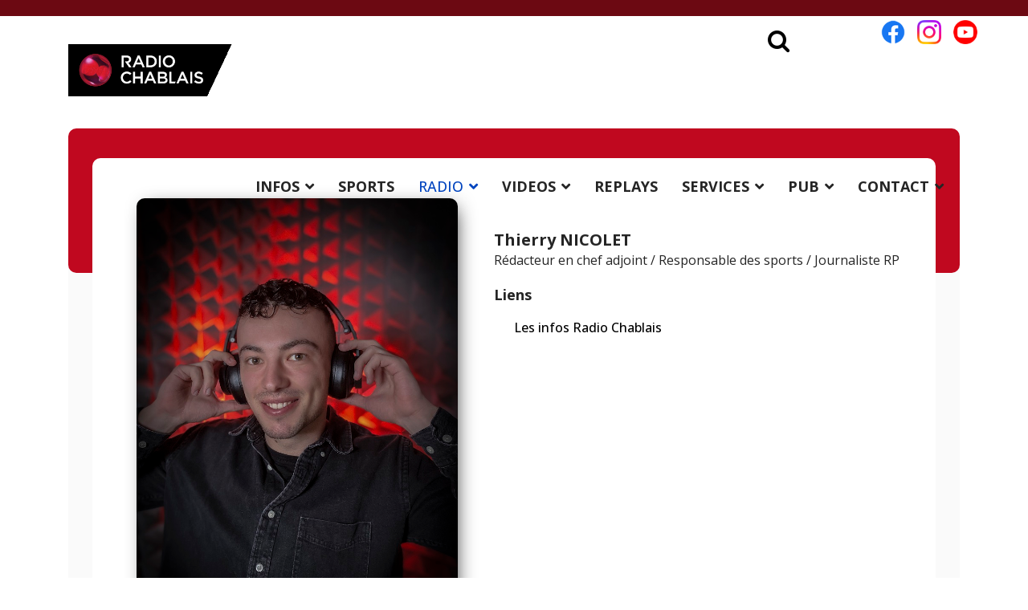

--- FILE ---
content_type: text/html; charset=utf-8
request_url: https://radio-chablais.ch/radio/notre-equipe/thierry-nicolet
body_size: 13230
content:

<!doctype html>
<html lang="fr-fr" dir="ltr">
	<head>
<!-- Google tag (gtag.js) -->
		<script async src="https://www.googletagmanager.com/gtag/js?id=G-J8LR5YLTC4"></script>
		<script>
		  window.dataLayer = window.dataLayer || [];
		  function gtag(){dataLayer.push(arguments);}
		  gtag('js', new Date());

		  gtag('config', 'G-J8LR5YLTC4');
		</script>

		<meta name="viewport" content="width=device-width, initial-scale=1, shrink-to-fit=no">
		<meta charset="utf-8">
	<meta name="description" content="L'équipe complète de Radio Chablais avec les animateurs, les journalistes, les techniciens, la vidéo et l'administration">
	<meta name="generator" content="Helix Ultimate - The Most Popular Joomla! Template Framework.">
	<title>Radio Chablais - Thierry NICOLET</title>
	<link href="/images/site/radiochablais1.png" rel="icon" type="image/vnd.microsoft.icon">
	<link href="https://radio-chablais.ch/radio/rechercher?format=opensearch" rel="search" title="OpenSearch Radio Chablais" type="application/opensearchdescription+xml">
<link href="/media/vendor/awesomplete/css/awesomplete.css?1.1.5" rel="stylesheet" />
	<link href="/media/vendor/joomla-custom-elements/css/joomla-alert.min.css?0.2.0" rel="stylesheet" />
	<link href="https://radiochablais.ch/plugins/content/addtoany/addtoany.css" rel="stylesheet" />
	<link href="/plugins/system/cookiesck/assets/front.css?ver=3.7.1" rel="stylesheet" />
	<link href="//fonts.googleapis.com/css?family=Open Sans:100,100i,200,200i,300,300i,400,400i,500,500i,600,600i,700,700i,800,800i,900,900i&amp;subset=cyrillic&amp;display=swap" rel="stylesheet" media="none" onload="media=&quot;all&quot;" />
	<link href="/templates/shaper_helixultimate/css/bootstrap.min.css" rel="stylesheet" />
	<link href="/plugins/system/helixultimate/assets/css/system-j4.min.css" rel="stylesheet" />
	<link href="/media/system/css/joomla-fontawesome.min.css?df1184fd6f8cb7d4990608a53976213a" rel="stylesheet" />
	<link href="/templates/shaper_helixultimate/css/template.css" rel="stylesheet" />
	<link href="/templates/shaper_helixultimate/css/presets/default.css" rel="stylesheet" />
	<link href="/templates/shaper_helixultimate/css/custom.css" rel="stylesheet" />
	<link href="/modules/mod_hot_joomla_carousel/tmpl/style.css" rel="stylesheet" />
	<link href="/modules/mod_jt_search/src/css/style.css" rel="stylesheet" />
	<link href="/modules/mod_jt_search/src/css/awesomplete.css" rel="stylesheet" />
	<style>
			#cookiesck {
				position:fixed;
				left:0;
				right: 0;
				bottom: 0;
				z-index: 1000000;
				min-height: 30px;
				color: #eeeeee;
				background: rgba(0,0,0,0.8);
				text-align: center;
				font-size: 14px;
				line-height: 14px;
			}
			#cookiesck_text {
				padding: 10px 0;
				display: inline-block;
			}
			#cookiesck_buttons {
				float: right;
			}
			.cookiesck_button,
			#cookiesck_accept,
			#cookiesck_decline,
			#cookiesck_settings,
			#cookiesck_readmore {
				float:left;
				padding:10px;
				margin: 5px;
				border-radius: 3px;
				text-decoration: none;
				cursor: pointer;
				transition: all 0.2s ease;
			}
			#cookiesck_readmore {
				float:right;
			}
			#cookiesck_accept {
				background: #1176a6;
				border: 2px solid #1176a6;
				color: #f5f5f5;
			}
			#cookiesck_accept:hover {
				background: transparent;
				border: 2px solid darkturquoise;
				color: darkturquoise;
			}
			#cookiesck_decline {
				background: #000;
				border: 2px solid #000;
				color: #f5f5f5;
			}
			#cookiesck_decline:hover {
				background: transparent;
				border: 2px solid #fff;
				color: #fff;
			}
			#cookiesck_settings {
				background: #fff;
				border: 2px solid #fff;
				color: #000;
			}
			#cookiesck_settings:hover {
				background: transparent;
				border: 2px solid #fff;
				color: #fff;
			}
			#cookiesck_options {
				display: none;
				width: 30px;
				height: 30px;
				border-radius: 15px;
				box-sizing: border-box;
				position: fixed;
				bottom: 0;
				left: 0;
				margin: 10px;
				border: 1px solid #ccc;
				cursor: pointer;
				background: rgba(255,255,255,1) url(/plugins/system/cookiesck/assets/cookies-icon.svg) center center no-repeat;
				background-size: 80% auto;
				z-index: 1000000;
			}
			#cookiesck_options > .inner {
				display: none;
				width: max-content;
				margin-top: -40px;
				background: rgba(0,0,0,0.7);
				position: absolute;
				font-size: 14px;
				color: #fff;
				padding: 4px 7px;
				border-radius: 3px;
			}
			#cookiesck_options:hover > .inner {
				display: block;
			}
			#cookiesck > div {
				display: flex;
				justify-content: space-around;
				align-items: center;
				flex-direction: column;
			}
			
			
			.cookiesck-iframe-wrap-text {
				position: absolute;
				width: 100%;
				padding: 10px;
				color: #fff;
				top: 50%;
				transform: translate(0,-60%);
				text-align: center;
			}
			.cookiesck-iframe-wrap:hover .cookiesck-iframe-wrap-text {
				color: #333;
			}
			.cookiesck-iframe-wrap-allowed .cookiesck-iframe-wrap-text {
				display: none;
			}

		</style>
	<style>body{font-family: 'Open Sans', sans-serif;font-size: 18px;text-decoration: none;}
</style>
	<style>.logo-image {height:65px;}.logo-image-phone {height:65px;}</style>
	<style>@media(max-width: 992px) {.logo-image {height: 36px;}.logo-image-phone {height: 36px;}}</style>
	<style>@media(max-width: 576px) {.logo-image {height: 36px;}.logo-image-phone {height: 36px;}}</style>
	<style>

    .hot_joomla_carousel_slides .gallery-cell img {
        max-width: 99999px;
        width: calc(100% - 2 * 0);
        margin: 0;
        padding: 0 0;
        background: #e00b0b;
        border:0px solid #fafafa;
        box-sizing: border-box;
    }

    .hot_joomla_carousel_slides .flickity-prev-next-button.previous {
        left: -50px;
    }

    .hot_joomla_carousel_slides .flickity-prev-next-button.next {
        right: -50px;
    }

    .hot_joomla_carousel_slides .flickity-page-dots {
        bottom: 40px;
    }

    @media (max-width:767px) {
        .hot_joomla_carousel_slides .gallery-cell {
            width: 100% !important;
        }
    }

</style>
	<style>

        .hot_joomla_carousel_slides .gallery-cell img {
            width: 100%;
        }

    </style>
	<style>

    .hot_joomla_carousel_slides .gallery-cell {
        width: 240px;
    }

    </style>
<script src="/media/vendor/jquery/js/jquery.min.js?3.7.1"></script>
	<script src="/media/legacy/js/jquery-noconflict.min.js?647005fc12b79b3ca2bb30c059899d5994e3e34d"></script>
	<script type="application/json" class="joomla-script-options new">{"data":{"breakpoints":{"tablet":991,"mobile":480},"header":{"stickyOffset":"120"}},"joomla.jtext":{"MOD_FINDER_SEARCH_VALUE":"Recherche &hellip;","JLIB_JS_AJAX_ERROR_OTHER":"Une erreur est survenue lors de la r\u00e9cup\u00e9ration des donn\u00e9es JSON : code de statut HTTP %s .","JLIB_JS_AJAX_ERROR_PARSE":"Une erreur d'analyse s'est produite lors du traitement des donn\u00e9es JSON suivantes : <br><code style=\"color:inherit;white-space:pre-wrap;padding:0;margin:0;border:0;background:inherit;\">%s<\/code>","MOD_JT_SEARCH_SEARCH_VALUE":"Search &hellip;","ERROR":"Erreur","MESSAGE":"Message","NOTICE":"Annonce","WARNING":"Avertissement","JCLOSE":"Fermer","JOK":"OK","JOPEN":"Ouvrir"},"finder-search":{"url":"\/component\/finder\/?task=suggestions.suggest&format=json&tmpl=component&Itemid=101"},"system.paths":{"root":"","rootFull":"https:\/\/radiochablais.ch\/","base":"","baseFull":"https:\/\/radiochablais.ch\/"},"csrf.token":"7a158f87e1aecd919adedcaf76f38650"}</script>
	<script src="/media/system/js/core.min.js?37ffe4186289eba9c5df81bea44080aff77b9684"></script>
	<script src="/media/vendor/bootstrap/js/bootstrap-es5.min.js?5.3.2" nomodule defer></script>
	<script src="/media/system/js/showon-es5.min.js?0e293ba9dec283752e25f4e1d5eb0a6f8c07d3be" defer nomodule></script>
	<script src="/media/com_finder/js/finder-es5.min.js?e6d3d1f535e33b5641e406eb08d15093e7038cc2" nomodule defer></script>
	<script src="/media/system/js/messages-es5.min.js?c29829fd2432533d05b15b771f86c6637708bd9d" nomodule defer></script>
	<script src="/media/vendor/bootstrap/js/alert.min.js?5.3.2" type="module"></script>
	<script src="/media/vendor/bootstrap/js/button.min.js?5.3.2" type="module"></script>
	<script src="/media/vendor/bootstrap/js/carousel.min.js?5.3.2" type="module"></script>
	<script src="/media/vendor/bootstrap/js/collapse.min.js?5.3.2" type="module"></script>
	<script src="/media/vendor/bootstrap/js/dropdown.min.js?5.3.2" type="module"></script>
	<script src="/media/vendor/bootstrap/js/modal.min.js?5.3.2" type="module"></script>
	<script src="/media/vendor/bootstrap/js/offcanvas.min.js?5.3.2" type="module"></script>
	<script src="/media/vendor/bootstrap/js/popover.min.js?5.3.2" type="module"></script>
	<script src="/media/vendor/bootstrap/js/scrollspy.min.js?5.3.2" type="module"></script>
	<script src="/media/vendor/bootstrap/js/tab.min.js?5.3.2" type="module"></script>
	<script src="/media/vendor/bootstrap/js/toast.min.js?5.3.2" type="module"></script>
	<script src="/media/system/js/showon.min.js?f79c256660e2c0ca2179cf7f3168ea8143e1af82" type="module"></script>
	<script src="/media/vendor/awesomplete/js/awesomplete.min.js?1.1.5" defer></script>
	<script src="/media/com_finder/js/finder.min.js?a2c3894d062787a266d59d457ffba5481b639f64" type="module"></script>
	<script src="/media/system/js/messages.min.js?7f7aa28ac8e8d42145850e8b45b3bc82ff9a6411" type="module"></script>
	<script src="https://static.addtoany.com/menu/page.js" defer></script>
	<script src="https://radiochablais.ch/modules/mod_hot_joomla_carousel/js/flickity.pkgd.min.js"></script>
	<script src="/cache/com_templates/templates/shaper_helixultimate/3e87d428ff08d51c2c5a647a68f58b17.js"></script>
	<script src="/templates/shaper_helixultimate/js/lazysizes.min.js"></script>
	<script>
var COOKIESCK = {
	ALLOWED : ["cookiesck","cookiesckiframes","cookiesckuniquekey","jform_captchacookie","1e8101d2f6ce4c5c389a63237c266a27"]
	, VALUE : 'no'
	, UNIQUE_KEY : '5bb76804b6e8b0c90377a91dce0853d5'
	, LOG : '1'
	, LIST : '{|QQ|Fonctionnel|QQ|:{|QQ|name|QQ|:|QQ|Fonctionnel|QQ|,|QQ|desc|QQ|:|QQ||QQ|,|QQ|platforms|QQ|:{|QQ|PHP.net|QQ|:{|QQ|name|QQ|:|QQ|PHP.net|QQ|,|QQ|desc|QQ|:|QQ||QQ|,|QQ|legal|QQ|:0,|QQ|cookies|QQ|:{|QQ|87742550-35d9-4f2d-980c-d421f3f5bc97|QQ|:{|QQ|id|QQ|:|QQ|87742550-35d9-4f2d-980c-d421f3f5bc97|QQ|,|QQ|key|QQ|:|QQ|PHPSESSID|QQ|,|QQ|desc|QQ|:|QQ|Cookie generated by applications based on the PHP language. This is a general purpose identifier used to maintain user session variables. It is normally a random generated number, how it is used can be specific to the site, but a good example is maintaining a logged-in status for a user between pages.|QQ|}}}}},|QQ|Analytics|QQ|:{|QQ|name|QQ|:|QQ|Analytics|QQ|,|QQ|desc|QQ|:|QQ||QQ|,|QQ|platforms|QQ|:{|QQ|Google Analytics|QQ|:{|QQ|name|QQ|:|QQ|Google Analytics|QQ|,|QQ|desc|QQ|:|QQ||QQ|,|QQ|legal|QQ|:0,|QQ|cookies|QQ|:{|QQ|256c18e8-d881-11e9-8a34-2a2ae2dbcce4|QQ|:{|QQ|id|QQ|:|QQ|256c18e8-d881-11e9-8a34-2a2ae2dbcce4|QQ|,|QQ|key|QQ|:|QQ|_ga|QQ|,|QQ|desc|QQ|:|QQ|ID used to identify users|QQ|},|QQ|d7496a0e-7f4b-4e20-b288-9d5e4852fa79|QQ|:{|QQ|id|QQ|:|QQ|d7496a0e-7f4b-4e20-b288-9d5e4852fa79|QQ|,|QQ|key|QQ|:|QQ|_ga_|QQ|,|QQ|desc|QQ|:|QQ|ID used to identify users|QQ|}}}}}}'
	, LIFETIME : '1'
	, DEBUG : '0'
	, TEXT : {
		INFO : 'En visitant ce site, vous acceptez l\'utilisation de cookies afin de vous proposer les meilleurs services possibles. La politique de confidentialité est disponible <a target=\"_self\" href=\"https://www.radiochablais.ch/services/politique-confidentialite\">ici</a>.'
		, ACCEPT_ALL : 'Tout accepter'
		, ACCEPT_ALL : 'Tout accepter'
		, DECLINE_ALL : 'Tout décliner'
		, SETTINGS : 'Personnaliser'
		, OPTIONS : 'Options des cookies'
		, CONFIRM_IFRAMES : 'Veuillez confirmer que vous voulez charger les iframes'
	}
};

if( document.readyState !== "loading" ) {
new Cookiesck({lifetime: "1", layout: "layout1", reload: "0"}); 
} else {
	document.addEventListener("DOMContentLoaded", function () {
		new Cookiesck({lifetime: "1", layout: "layout1", reload: "0"}); 
	});
}</script>
	<script>template="shaper_helixultimate";</script>
<!-- Matomo -->
<script>
  var _paq = window._paq = window._paq || [];
  /* tracker methods like "setCustomDimension" should be called before "trackPageView" */
  _paq.push(['trackPageView']);
  _paq.push(['enableLinkTracking']);
  (function() {
    var u="//matomo.radiochablais.ch/";
    _paq.push(['setTrackerUrl', u+'matomo.php']);
    _paq.push(['setSiteId', '1']);
    var d=document, g=d.createElement('script'), s=d.getElementsByTagName('script')[0];
    g.async=true; g.src=u+'matomo.js'; s.parentNode.insertBefore(g,s);
  })();
</script>
<!-- End Matomo Code -->
		
		<link rel="stylesheet" href="https://cdnjs.cloudflare.com/ajax/libs/font-awesome/4.7.0/css/font-awesome.min.css">
		
		<!-- lite-youtube-embed -->
		<!-- Include the CSS & JS.. (This could be direct from the package or bundled) -->
		<link rel="stylesheet" href="/lite-yt-embed/lite-yt-embed.css" />
		<script src="/lite-yt-embed/lite-yt-embed.js"></script>
		
		<!-- jPlayer -->
		<!--<script type="text/javascript" src="/player/js/jquery.jplayer.min.js"></script>
		<link type="text/css" href="/player-new/skin/radiochablais/css/jplayer.radiochablais.css" rel="stylesheet" />
		<link rel="stylesheet" href="/player/player_style2024.css">-->
		
		<!-- Datepicker -->
		<script type="text/javascript" src="/js/ui/1.12.1/jquery-ui.js"></script>
		<link rel="stylesheet" href="/js/ui/1.12.1/jquery-ui.css">
		
		<script>
		var jquery1_12 = jQuery.noConflict();
		jquery1_12(function(){
			jquery1_12("#datepickeragenda").datepicker({
				closeText: 'Fermer',
				prevText: 'Précédent',
				nextText: 'Suivant',
				currentText: 'Aujourd\'hui',
				monthNames: ['Janvier', 'Février', 'Mars', 'Avril', 'Mai', 'Juin', 'Juillet', 'Août', 'Septembre', 'Octobre', 'Novembre', 'Décembre'],
				monthNamesShort: ['Janv.', 'Févr.', 'Mars', 'Avril', 'Mai', 'Juin', 'Juil.', 'Août', 'Sept.', 'Oct.', 'Nov.', 'Déc.'],
				dayNames: ['Dimanche', 'Lundi', 'Mardi', 'Mercredi', 'Jeudi', 'Vendredi', 'Samedi'],
				dayNamesShort: ['Dim.', 'Lun.', 'Mar.', 'Mer.', 'Jeu.', 'Ven.', 'Sam.'],
				dayNamesMin: ['D', 'L', 'M', 'M', 'J', 'V', 'S'],
				weekHeader: 'Sem.',
				dateFormat: 'yy-mm-dd',
				changeMonth: true,
				changeYear: true,
				//minDate: "-3y",
				//maxDate: "0",
				firstDay: 1,
				onSelect : function(){
					jquery1_12('#searchformAgenda').submit();   
				}
			});
		});
		 </script>
		
		<script type="text/javascript">
		
		var radio = 1;
		
		jQuery(document).ready( function(){
			findLastSong(radio);
		});
		
		var $ = jQuery.noConflict();
		
		function findLastSong(radioChoice){
			jQuery('#songOnAir').load('/player/getsongonair.php?id_radio='+radioChoice);
			jQuery('#animateurImageOnAir').load('/player/getanimateuronair.php?id_radio='+radioChoice);
			jQuery('#emissionNowOnAir').load('/player/getemissiononair.php?id_radio='+radioChoice);
			jQuery('#lastSongsOnAir').load('/player/getlastsongs.php?id_radio='+radioChoice);
			jQuery('#logo-webradio').load('/player/getlogo.php?id_radio='+radioChoice);
			radio = radioChoice;
		}
				
		setInterval("findLastSong(radio)", 30000);
		</script>
<link rel="canonical" href="https://radiochablais.ch/radio/notre-equipe/thierry-nicolet" />
</head>

	<body class="site helix-ultimate hu com_contact com-contact view-contact layout-default task-none itemid-161 fr-fr ltr layout-fluid offcanvas-init offcanvs-position-right equiperc">

		
		
		<div class="body-wrapper">
			<div class="body-innerwrapper">
				
<header id="sp-header">
	<div class="container">
		<div class="container-inner">
			<div class="row">
				<!-- Logo -->
				<div id="sp-logo" class="col-auto">
					<div class="sp-column">
						<div class="logo"><a href="/">
				<img class="logo-image  lazyload"
					data-srcset='https://radiochablais.ch/images/site/logo_anime.gif 1x'
					data-src='https://radiochablais.ch/images/site/logo_anime.gif'
					height='65px'
					alt='Radio Chablais'
				 data-size="auto" />
				</a></div>						
					</div>
				</div>

				<!-- Menu -->
				<div id="sp-menu" class="col-auto flex-auto">
					<div class="sp-column  d-flex justify-content-end align-items-center">
						<nav class="sp-megamenu-wrapper d-flex" role="navigation"><a id="offcanvas-toggler" aria-label="Menu" class="offcanvas-toggler-right d-flex d-lg-none" href="#"><div class="burger-icon" aria-hidden="true"><span></span><span></span><span></span></div></a><ul class="sp-megamenu-parent menu-animation-fade-down d-none d-lg-block"><li class="sp-menu-item"></li><li class="sp-menu-item sp-has-child"><a   href="/infos"  >INFOS</a><div class="sp-dropdown sp-dropdown-main sp-menu-right" style="width: 240px;"><div class="sp-dropdown-inner"><ul class="sp-dropdown-items"><li class="sp-menu-item"><a   href="/infos/chablais"  >Chablais</a></li><li class="sp-menu-item"><a   href="/infos/riviera"  >Riviera</a></li><li class="sp-menu-item"><a   href="/infos/pays-d-enhaut"  >Pays-d'EnHaut</a></li><li class="sp-menu-item"><a   href="/infos/elections-communales-vs-24"  >Elections communales VS 24</a></li><li class="sp-menu-item"><a   href="/infos/elections-cantonales-vs-25"  >Elections cantonales VS 25</a></li><li class="sp-menu-item sp-has-child"><a   href="/infos/elections-communales-vd-26"  >Elections communales VD 26</a><div class="sp-dropdown sp-dropdown-sub sp-menu-right" style="width: 240px;"><div class="sp-dropdown-inner"><ul class="sp-dropdown-items"><li class="sp-menu-item"><a   href="/infos/elections-communales-vd-26/district-daigle"  >District d'Aigle</a></li><li class="sp-menu-item"><a   href="/infos/elections-communales-vd-26/district-de-riviera-pays-denhaut"  >District de la Riviera - Pays-d'Enhaut</a></li></ul></div></div></li></ul></div></div></li><li class="sp-menu-item"><a   href="/sports"  >SPORTS</a></li><li class="sp-menu-item sp-has-child active"><a   href="#"  >RADIO</a><div class="sp-dropdown sp-dropdown-main sp-menu-right" style="width: 240px;"><div class="sp-dropdown-inner"><ul class="sp-dropdown-items"><li class="sp-menu-item"><a   href="/radio/emissions"  >Emissions</a></li><li class="sp-menu-item"><a   href="/radio/titres-diffuses"  >Titres diffusés</a></li><li class="sp-menu-item"></li><li class="sp-menu-item"></li><li class="sp-menu-item"><a   href="/radio/operations-chablais"  >Opérations Chablais</a></li><li class="sp-menu-item"></li><li class="sp-menu-item"></li><li class="sp-menu-item current-item active"><a aria-current="page"  href="/radio/notre-equipe"  >Notre équipe</a></li><li class="sp-menu-item"><a   href="/radio/ecouter-chablais"  >Ecouter Chablais</a></li><li class="sp-menu-item"><a  rel="noopener noreferrer" href="https://radiochablais.ch/player/" target="_blank"  >Ecouter les webradios</a></li><li class="sp-menu-item"></li><li class="sp-menu-item"></li><li class="sp-menu-item"><a   href="/radio/40-ans-radio-chablais"  >40 ans Radio Chablais</a></li></ul></div></div></li><li class="sp-menu-item sp-has-child"><a   href="/videos"  >VIDEOS</a><div class="sp-dropdown sp-dropdown-main sp-menu-right" style="width: 240px;"><div class="sp-dropdown-inner"><ul class="sp-dropdown-items"><li class="sp-menu-item"><a   href="/videos/infos"  >Infos</a></li><li class="sp-menu-item"><a   href="/videos/montre-voir"  >Montre voir</a></li><li class="sp-menu-item"></li><li class="sp-menu-item"><a   href="/videos/nombril-du-monde"  >Nombril du monde</a></li><li class="sp-menu-item"><a   href="/videos/foire-du-valais"  >Foire du Valais</a></li><li class="sp-menu-item"><a   href="/videos/les-directs-en-replay"  >Les directs en replay</a></li><li class="sp-menu-item"><a   href="/videos/suivez-le-guide"  >Suivez le guide</a></li><li class="sp-menu-item"><a   href="/videos/people"  >People</a></li><li class="sp-menu-item"><a   href="/videos/les-111-lieux-des-alpes-vaudoises"  >Les 111 lieux des Alpes vaudoises</a></li><li class="sp-menu-item"><a   href="/videos/montreux-jazz"  >Montreux Jazz</a></li><li class="sp-menu-item"><a   href="/videos/paleo-festival"  >Paléo Festival</a></li><li class="sp-menu-item"></li><li class="sp-menu-item"></li></ul></div></div></li><li class="sp-menu-item"><a   href="/podcasts"  >REPLAYS</a></li><li class="sp-menu-item sp-has-child"><a   href="#"  >SERVICES</a><div class="sp-dropdown sp-dropdown-main sp-menu-right" style="width: 240px;"><div class="sp-dropdown-inner"><ul class="sp-dropdown-items"><li class="sp-menu-item"><a   href="/services/meteo"  >Météo</a></li><li class="sp-menu-item"></li><li class="sp-menu-item"><a   href="/services/horoscope"  >Horoscope</a></li><li class="sp-menu-item"><a   href="/services/agenda"  >Agenda</a></li><li class="sp-menu-item"></li><li class="sp-menu-item"><a   href="/services/petites-annonces"  >Petites annonces</a></li><li class="sp-menu-item"><a   href="/services/concours"  >Concours</a></li><li class="sp-menu-item"><a   href="/services/conditions-generales"  >Conditions générales</a></li><li class="sp-menu-item"><a   href="/services/politique-confidentialite"  >Politique confidentialité</a></li></ul></div></div></li><li class="sp-menu-item sp-has-child"><a   href="#"  >PUB</a><div class="sp-dropdown sp-dropdown-main sp-menu-right" style="width: 240px;"><div class="sp-dropdown-inner"><ul class="sp-dropdown-items"><li class="sp-menu-item"><a   href="/publicite/notre-regie-publicitaire"  >Notre régie publicitaire</a></li><li class="sp-menu-item"><a   href="/publicite/nous-contacter" title="Contacter RCR Publicité"  >Nous contacter</a></li><li class="sp-menu-item"><a   href="/publicite/nos-offres"  >Nos offres</a></li><li class="sp-menu-item"><a  rel="noopener noreferrer" href="/images/rcr/certification-rcr.pdf" target="_blank"  >Certification</a></li><li class="sp-menu-item"><a  rel="noopener noreferrer" href="/images/rcr/conditions_generales_rcr.pdf" target="_blank"  >Conditions générales</a></li><li class="sp-menu-item"></li><li class="sp-menu-item"><a   href="/publicite/videos"  >Vidéos</a></li><li class="sp-menu-item"></li></ul></div></div></li><li class="sp-menu-item sp-has-child"><a   href="#"  >CONTACT</a><div class="sp-dropdown sp-dropdown-main sp-menu-right" style="width: 240px;"><div class="sp-dropdown-inner"><ul class="sp-dropdown-items"><li class="sp-menu-item"><a   href="/contact/nous-contacter" title="Contacter Radio Chablais"  >Nous contacter</a></li><li class="sp-menu-item"><a   href="/contact/certification-isas"  >Certification ISAS</a></li><li class="sp-menu-item"><a   href="/contact/mediation"  >Médiation</a></li><li class="sp-menu-item"><a   href="/contact/logos-et-visuels"  >Logos et visuels</a></li><li class="sp-menu-item"><a   href="/contact/emploi"  >Emploi</a></li></ul></div></div></li><li class="sp-menu-item"></li><li class="sp-menu-item"></li><li class="sp-menu-item"></li><li class="sp-menu-item"></li><li class="sp-menu-item"></li></ul></nav>						<div class="sp-module rs"><div class="sp-module-content">
<div id="mod-custom265" class="mod-custom custom">
    <p><a title="Facebook Radio Chablais" href="https://facebook.com/radiochablais" target="_blank" rel="noopener"><img data-src="https://radiochablais.ch/images/site/logo-fb.png" alt="Facebook Radio Chablais" width="45" height="45" loading="lazy" data-path="local-images:/site/logo-fb.png"  class="lazyload" /></a><a title="Instagram Radio Chablais" href="https://instagram.com/radiochablais_officiel" target="_blank" rel="noopener"><img data-src="https://radiochablais.ch/images/site/logo-ig.png" alt="Instagram Radio Chablais" width="45" height="45" loading="lazy" data-path="local-images:/site/logo-ig.png"  class="lazyload" /></a><a title="Youtube Radio Chablais" href="https://youtube.com/radiochablais" target="_blank" rel="noopener"><img data-src="https://radiochablais.ch/images/site/logo-yt.png" alt="Youtube Radio Chablais" width="45" height="45" loading="lazy" data-path="local-images:/site/logo-yt.png"  class="lazyload" /></a></p></div>
</div></div><div class="sp-module search"><div class="sp-module-content">
<div class="jt-search-wrap nostyle chablais">
<nav>
      <button class="btn search-btn">
        <i class="fa fa-search"></i>
      </button>
      <div class="jt-search container nostyle chablais" id="search-input-container">
	  <button class="btn close-btn">
          <i class="fa fa-times"></i>
        </button>
        <form class="mod-jtsearch js-finder-searchform form-search" action="/radio/rechercher" method="get" role="search">
    <label for="mod-finder-searchword266" class="visually-hidden finder">Valider</label><div class="mod-finder__search input-group"><input type="text" name="q" id="mod-finder-searchword266" class="js-finder-search-query form-control" value="" placeholder="Search &hellip;"><button class="btn btn-primary" type="submit"><span class="icon-search" aria-hidden="true"></span> </button></div>
            </form>
        
      </div>
    <div></div><div style="clear:both"></div></nav>
	<div></div><div style="clear:both"></div></div>
<script>
document.addEventListener("DOMContentLoaded", function () {
  function initializeNoStyleLayout() {
    let searchBtn = document.querySelector(".search-btn");
    let closeBtn = document.querySelector(".close-btn");
    let searchInputContainer = document.getElementById("search-input-container");

    searchBtn.addEventListener("click", () => {
      searchInputContainer.classList.add("show-nostyle");
    });

    closeBtn.addEventListener("click", () => {
      searchInputContainer.classList.remove("show-nostyle");
      searchInputContainer.querySelector("input").value = "";
    });
  }

  // Call the function for the nostyle layout
  initializeNoStyleLayout();
    });
</script>
</div></div>

						<!-- Related Modules -->
						<div class="d-none d-lg-flex header-modules align-items-center">
								
													</div>
						
						<!-- if offcanvas position right -->
													<a id="offcanvas-toggler"  aria-label="Menu" title="Menu"  class="mega offcanvas-toggler-secondary offcanvas-toggler-right d-flex align-items-center" href="#">
							<div class="burger-icon"><span></span><span></span><span></span></div>
							</a>
											</div>
				</div>
			</div>
		</div>
	</div>
</header>				
<section id="sp-section-1" >

				
	
<div class="row">
	<div id="sp-title" class="col-lg-12 "><div class="sp-column "></div></div></div>
				
	</section>

<section id="sp-main-body" >

										<div class="container">
					<div class="container-inner">
						
	
<div class="row">
	
<main id="sp-component" class="col-lg-12 ">
	<div class="sp-column ">
		<div id="system-message-container" aria-live="polite">
	</div>


		
		
<div class="com-contact contact" itemscope itemtype="https://schema.org/Person">
    	
	<div class="contact-image"><img data-src="https://radiochablais.ch/images/equipe/rc/2023/thierry-nicolet-4.jpg" alt="" class="contact-thumbnail img-thumbnail lazyload"></div>

            <div class="page-header">
            <h1>
                                <span class="contact-name" itemprop="name">Thierry NICOLET</span>
            </h1>
        </div>
    
    
    
    
    
    
    
    
            <div class="com-contact__container">
            
            
                            <dl class="com-contact__position contact-position dl-horizontal">
                    <!--<dt>:</dt>-->
                    <dd itemprop="jobTitle">
                        Rédacteur en chef adjoint / Responsable des sports / Journaliste RP                    </dd>
                </dl>
            
            <div class="com-contact__info">
                <div class="contact-address mb-4" itemprop="address" itemscope itemtype="https://schema.org/PostalAddress">
	
	
	
	
	
	</div>
                            </div>
        </div>

    
    
            <h2>Liens</h2>
<div class="com-contact__links contact-links">
    <ul class="list-unstyled">
                    <li>
									<h3><a href="https://radiochablais.ch/podcasts/podcasts-archives?nameEmission=info" itemprop="url" rel="noopener noreferrer">
						Les infos Radio Chablais					</a></h3>
				            </li>
            </ul>
</div>
    
    
    
    
        </div>


			</div>
</main>
</div>
											</div>
				</div>
						
	</section>

<section id="sp-leaderboard" >

						<div class="container">
				<div class="container-inner">
			
	
<div class="row">
	<div id="sp-position7" class="col-lg-12 "><div class="sp-column "><div class="sp-module "><div class="sp-module-content"><div class="mod-banners bannergroup">

    <div class="mod-banners__item banneritem">
                                                                                                                                                                                                                                                                            <a
                            href="/component/banners/click/430" target="_blank" rel="noopener noreferrer"
                            title="BCVS Bonus épargne - 05.01.26 &gt; 31.01.26">
                            <img
                                data-src="https://radiochablais.ch/images/banners/260105-banner-728-bcvs-bonus-epargne.png"
                                alt="BCVS Bonus épargne"
                                                                                             class="lazyload" />
                        </a>
                                                            </div>

</div>
</div></div></div></div></div>
							</div>
			</div>
			
	</section>

<section id="sp-pub-et-video" >

						<div class="container">
				<div class="container-inner">
			
	
<div class="row">
	<div id="sp-position3" class="col-lg-2 "><div class="sp-column "><div class="sp-module "><div class="sp-module-content"><div class="mod-banners bannergroup">

    <div class="mod-banners__item banneritem">
                                                                                                                                                                                                                                                                            <a
                            href="/component/banners/click/431" target="_blank" rel="noopener noreferrer"
                            title="BCVS Bonus épargne - 05.01.26 &gt; 31.01.26">
                            <img
                                data-src="https://radiochablais.ch/images/banners/260105-banner-160-bcvs-bonus-epargne.png"
                                alt="BCVS Bonus épargne"
                                                                                             class="lazyload" />
                        </a>
                                                            </div>

</div>
</div></div></div></div><div id="sp-position4" class="col-lg-10 "><div class="sp-column "><div class="sp-module "><div class="sp-module-content"><ul class="latestnews">

		
	<div class="article-featured-video">
		<!--<div class="embed-responsive embed-responsive-16by9">-->
			<!--<iframe width="100%" height="527px" class="embed-responsive-item" src="/?autoplay=1&loop=1&mute=1" frameborder="0" allow="autoplay; encrypted-media" allowfullscreen></iframe>-->
			<!--<iframe class="embed-responsive-item" src="/?autoplay=1&loop=1&playlist=&mute=1" frameborder="0" allow="autoplay; encrypted-media" allowfullscreen></iframe>-->
			<!--<iframe id="ytplayer" type="text/html" width="720" height="405" src="https://www.youtube.com/embed/M7lc1UVf-VE?autoplay=1&loop=1" frameborder="0" allowfullscreen>-->
		<!--</div>-->
		
		<lite-youtube videoid="uZQi4JQoNv8" params="autoplay=1&mute=0" style="background-image: url('https://radiochablais.ch/images/2026/01/23/biere1.jpg');"></lite-youtube>
		
		
	</div>

</ul>
</div></div></div></div></div>
							</div>
			</div>
			
	</section>

<section id="sp-equipe-et-mise-en-avant" >

						<div class="container">
				<div class="container-inner">
			
	
<div class="row">
	<div id="sp-position6" class="col-lg-12 "><div class="sp-column "><div class="sp-module equipe"><div class="sp-module-title">L'équipe</div><div class="sp-module-content">
<div class="hot_joomla_carousel_slides">

        <a type="_SELF" href="/radio/notre-equipe/antoni-da-campo"><div class="gallery-cell"><img data-src="https://radiochablais.ch/images/equipe_carousel/Antoni_Da-Campo.png" alt="Antoni"  class="lazyload" /><div class="gallery-cell-name">Antoni</div></div></a><a type="_SELF" href="/radio/notre-equipe/axel-emery"><div class="gallery-cell"><img data-src="https://radiochablais.ch/images/equipe_carousel/Axel_Emery.jpg" alt="Axel"  class="lazyload" /><div class="gallery-cell-name">Axel</div></div></a><a type="_SELF" href="/radio/notre-equipe/bastien-thiebaud"><div class="gallery-cell"><img data-src="https://radiochablais.ch/images/equipe_carousel/Bastien_Thiebaud.png" alt="Bastien"  class="lazyload" /><div class="gallery-cell-name">Bastien</div></div></a><a type="_SELF" href="/radio/notre-equipe/caroline-kenklies"><div class="gallery-cell"><img data-src="https://radiochablais.ch/images/equipe_carousel/Caroline_Kenklies.jpg" alt="Caroline"  class="lazyload" /><div class="gallery-cell-name">Caroline</div></div></a><a type="_SELF" href="/radio/notre-equipe/christophe-corboud"><div class="gallery-cell"><img data-src="https://radiochablais.ch/images/equipe_carousel/Christophe_Corboud.jpg" alt="Christophe"  class="lazyload" /><div class="gallery-cell-name">Christophe</div></div></a><a type="_SELF" href="/radio/notre-equipe/coline-dubosson"><div class="gallery-cell"><img data-src="https://radiochablais.ch/images/equipe_carousel/Coline_Dubosson.jpg" alt="Coline"  class="lazyload" /><div class="gallery-cell-name">Coline</div></div></a><a type="_SELF" href="/radio/notre-equipe/cyril-zoller"><div class="gallery-cell"><img data-src="https://radiochablais.ch/images/equipe_carousel/Cyril_Zoller.jpg" alt="Cyril"  class="lazyload" /><div class="gallery-cell-name">Cyril</div></div></a><a type="_SELF" href="/publicite/notre-regie-publicitaire/david-navarro"><div class="gallery-cell"><img data-src="https://radiochablais.ch/images/equipe_carousel/David_Navarro.jpg" alt="David"  class="lazyload" /><div class="gallery-cell-name">David</div></div></a><a type="_SELF" href="/radio/notre-equipe/fabienne-schmutz"><div class="gallery-cell"><img data-src="https://radiochablais.ch/images/equipe_carousel/Fabienne_Schmutz.jpg" alt="Fabienne"  class="lazyload" /><div class="gallery-cell-name">Fabienne</div></div></a><a type="_SELF" href="/radio/notre-equipe/florian-barbey"><div class="gallery-cell"><img data-src="https://radiochablais.ch/images/equipe_carousel/Florian_Barbey.jpg" alt="Florian"  class="lazyload" /><div class="gallery-cell-name">Florian</div></div></a><a type="_SELF" href="/radio/notre-equipe/florian-jeanneret"><div class="gallery-cell"><img data-src="https://radiochablais.ch/images/equipe_carousel/Florian_Jeanneret.jpg" alt="Florian"  class="lazyload" /><div class="gallery-cell-name">Florian</div></div></a><a type="_SELF" href="/radio/notre-equipe/guillaume-abbey"><div class="gallery-cell"><img data-src="https://radiochablais.ch/images/equipe_carousel/Guillaume_Abbey.jpg" alt="Guillaume"  class="lazyload" /><div class="gallery-cell-name">Guillaume</div></div></a><a type="_SELF" href="/radio/notre-equipe/isaura-dias"><div class="gallery-cell"><img data-src="https://radiochablais.ch/images/equipe_carousel/Isaura_Dias.jpg" alt="Isaura"  class="lazyload" /><div class="gallery-cell-name">Isaura</div></div></a><a type="_SELF" href="/radio/notre-equipe/jean-luc-doberer"><div class="gallery-cell"><img data-src="https://radiochablais.ch/images/equipe_carousel/Jean-Luc_Doberer.jpg" alt="Jean-Luc"  class="lazyload" /><div class="gallery-cell-name">Jean-Luc</div></div></a><a type="_SELF" href="/radio/notre-equipe/johan-susan"><div class="gallery-cell"><img data-src="https://radiochablais.ch/images/equipe_carousel/Johan_Susan.jpg" alt="Johan"  class="lazyload" /><div class="gallery-cell-name">Johan</div></div></a><a type="_SELF" href="/radio/notre-equipe/julie-gay"><div class="gallery-cell"><img data-src="https://radiochablais.ch/images/equipe_carousel/Julie_Gay.jpg" alt="Julie"  class="lazyload" /><div class="gallery-cell-name">Julie</div></div></a><a type="_SELF" href="/radio/notre-equipe/lisa-joris"><div class="gallery-cell"><img data-src="https://radiochablais.ch/images/equipe_carousel/Lisa_Joris.jpg" alt="Lisa"  class="lazyload" /><div class="gallery-cell-name">Lisa</div></div></a><a type="_SELF" href="/radio/notre-equipe/loic-vazquez"><div class="gallery-cell"><img data-src="https://radiochablais.ch/images/equipe_carousel/Loïc_Vazquez.jpg" alt="Loïc"  class="lazyload" /><div class="gallery-cell-name">Loïc</div></div></a><a type="_SELF" href="/radio/notre-equipe/ludovic-turin"><div class="gallery-cell"><img data-src="https://radiochablais.ch/images/equipe_carousel/Ludovic_Turin.jpg" alt="Ludovic"  class="lazyload" /><div class="gallery-cell-name">Ludovic</div></div></a><a type="_SELF" href="/radio/notre-equipe/lea-jornod "><div class="gallery-cell"><img data-src="https://radiochablais.ch/images/equipe_carousel/Léa_Jornod .jpg" alt="Léa"  class="lazyload" /><div class="gallery-cell-name">Léa</div></div></a><a type="_SELF" href="/radio/notre-equipe/marc-olivier-perotti"><div class="gallery-cell"><img data-src="https://radiochablais.ch/images/equipe_carousel/Marc-Olivier_Perotti.jpg" alt="Marc-Olivier"  class="lazyload" /><div class="gallery-cell-name">Marc-Olivier</div></div></a><a type="_SELF" href="/radio/notre-equipe/martine-vuistiner"><div class="gallery-cell"><img data-src="https://radiochablais.ch/images/equipe_carousel/Martine_Vuistiner.jpg" alt="Martine"  class="lazyload" /><div class="gallery-cell-name">Martine</div></div></a><a type="_SELF" href="/radio/notre-equipe/maryline-forgione"><div class="gallery-cell"><img data-src="https://radiochablais.ch/images/equipe_carousel/Maryline_Forgione.jpg" alt="Maryline"  class="lazyload" /><div class="gallery-cell-name">Maryline</div></div></a><a type="_SELF" href="/publicite/notre-regie-publicitaire/moira-bianchi"><div class="gallery-cell"><img data-src="https://radiochablais.ch/images/equipe_carousel/Moïra_Bianchi.jpg" alt="Moïra"  class="lazyload" /><div class="gallery-cell-name">Moïra</div></div></a><a type="_SELF" href="/radio/notre-equipe/melanie-rene"><div class="gallery-cell"><img data-src="https://radiochablais.ch/images/equipe_carousel/Mélanie_René.png" alt="Mélanie"  class="lazyload" /><div class="gallery-cell-name">Mélanie</div></div></a><a type="_SELF" href="/radio/notre-equipe/olivier-badoux"><div class="gallery-cell"><img data-src="https://radiochablais.ch/images/equipe_carousel/Olivier_Badoux.jpg" alt="Olivier"  class="lazyload" /><div class="gallery-cell-name">Olivier</div></div></a><a type="_SELF" href="/publicite/notre-regie-publicitaire/olivier-leclercq"><div class="gallery-cell"><img data-src="https://radiochablais.ch/images/equipe_carousel/Olivier_Leclercq.jpg" alt="Olivier"  class="lazyload" /><div class="gallery-cell-name">Olivier</div></div></a><a type="_SELF" href="/publicite/notre-regie-publicitaire/patricia-schneiter"><div class="gallery-cell"><img data-src="https://radiochablais.ch/images/equipe_carousel/Patricia_Schneiter.jpg" alt="Patricia"  class="lazyload" /><div class="gallery-cell-name">Patricia</div></div></a><a type="_SELF" href="/radio/notre-equipe/pedro-da-silva"><div class="gallery-cell"><img data-src="https://radiochablais.ch/images/equipe_carousel/Pedro_Da-Silva.jpg" alt="Pedro"  class="lazyload" /><div class="gallery-cell-name">Pedro</div></div></a><a type="_SELF" href="/radio/notre-equipe/philippe"><div class="gallery-cell"><img data-src="https://radiochablais.ch/images/equipe_carousel/Philippe.jpg" alt="Philippe"  class="lazyload" /><div class="gallery-cell-name">Philippe</div></div></a><a type="_SELF" href="/radio/notre-equipe/pierre-allet"><div class="gallery-cell"><img data-src="https://radiochablais.ch/images/equipe_carousel/Pierre_Allet.jpg" alt="Pierre"  class="lazyload" /><div class="gallery-cell-name">Pierre</div></div></a><a type="_SELF" href="/publicite/notre-regie-publicitaire/serge-mailloux"><div class="gallery-cell"><img data-src="https://radiochablais.ch/images/equipe_carousel/Serge_Mailloux.jpg" alt="Serge"  class="lazyload" /><div class="gallery-cell-name">Serge</div></div></a><a type="_SELF" href="/radio/notre-equipe/stephane-breguet"><div class="gallery-cell"><img data-src="https://radiochablais.ch/images/equipe_carousel/Stéphane_Bréguet.jpg" alt="Stéphane"  class="lazyload" /><div class="gallery-cell-name">Stéphane</div></div></a><a type="_SELF" href="/radio/notre-equipe/suzanne-curcu"><div class="gallery-cell"><img data-src="https://radiochablais.ch/images/equipe_carousel/Suzanne_Curcu.jpg" alt="Suzanne"  class="lazyload" /><div class="gallery-cell-name">Suzanne</div></div></a><a type="_SELF" href="/radio/notre-equipe/thierry-nicolet"><div class="gallery-cell"><img data-src="https://radiochablais.ch/images/equipe_carousel/Thierry_Nicolet.jpg" alt="Thierry"  class="lazyload" /><div class="gallery-cell-name">Thierry</div></div></a><a type="_SELF" href="/radio/notre-equipe/timothy-verdesca"><div class="gallery-cell"><img data-src="https://radiochablais.ch/images/equipe_carousel/Timothy_Verdesca.jpg" alt="Timothy"  class="lazyload" /><div class="gallery-cell-name">Timothy</div></div></a><a type="_SELF" href="/radio/notre-equipe/valerie-favre"><div class="gallery-cell"><img data-src="https://radiochablais.ch/images/equipe_carousel/Valérie_Favre.png" alt="Valérie"  class="lazyload" /><div class="gallery-cell-name">Valérie</div></div></a><a type="_SELF" href="/radio/notre-equipe/xavier-borgeaud"><div class="gallery-cell"><img data-src="https://radiochablais.ch/images/equipe_carousel/Xavier_Borgeaud.jpg" alt="Xavier"  class="lazyload" /><div class="gallery-cell-name">Xavier</div></div></a><a type="_SELF" href="/radio/notre-equipe/yves-metry"><div class="gallery-cell"><img data-src="https://radiochablais.ch/images/equipe_carousel/Yves_Métry.jpg" alt="Yves"  class="lazyload" /><div class="gallery-cell-name">Yves</div></div></a></div>

<script>
    jQuery(document).ready(function(){
        jQuery('.hot_joomla_carousel_slides').flickity({
            // options
            cellAlign: 'left',
            contain: true,
            freeScroll: false,
            wrapAround: true,
            prevNextButtons: true,
            pageDots: false,
            autoPlay: 8000,
            imagesLoaded: true,
            "percentPosition": false        });
    });
</script></div></div><div class="sp-module misenavant emissions"><div class="sp-module-content">
<div id="mod-custom261" class="mod-custom custom">
    <p><a href="/radio/emissions"><img data-src="https://radiochablais.ch/images/animation.png" alt="Les émissions" width="400" height="300" loading="lazy" data-path="local-images:/animation.png"  class="lazyload" /></a></p>
<p><a href="/radio/emissions">Les émissions</a></p></div>
</div></div><div class="sp-module misenavant replays"><div class="sp-module-content">
<div id="mod-custom262" class="mod-custom custom">
    <p><a href="/podcasts"><img data-src="https://radiochablais.ch/images/podcast-7858222_1280.png" alt="Les replays" width="500" height="500" loading="lazy" data-path="local-images:/podcast-7858222_1280.png"  class="lazyload" /></a></p>
<p><a href="/podcasts">Les replays</a></p></div>
</div></div><div class="sp-module misenavant concours"><div class="sp-module-content">
<div id="mod-custom263" class="mod-custom custom">
    <p><a href="/radio/operations-chablais"><img data-src="https://radiochablais.ch/images/winner-6868098_1280.png" alt="Les concours" width="700" height="500" loading="lazy" data-path="local-images:/winner-6868098_1280.png"  class="lazyload" /></a></p>
<p><a href="/radio/operations-chablais">Les concours</a></p></div>
</div></div></div></div></div>
							</div>
			</div>
			
	</section>

<section id="sp-bottom" >

						<div class="container">
				<div class="container-inner">
			
	
<div class="row">
	<div id="sp-bottom1" class="col-sm-col-sm-6 col-lg-4 "><div class="sp-column "><div class="sp-module rcsuiveznous"><div class="sp-module-content">
<div id="mod-custom251" class="mod-custom custom">
    <p><img data-src="https://radiochablais.ch/images/site/logo_RC.png" alt="Logo Radio Chablais" width="210" height="66" loading="lazy" data-path="local-images:/site/logo_RC.png"  class="lazyload" /><br /><br /><strong>Suivez-nous, on vous suit<br /></strong><br /><span style="font-size: 14px;">Rue des Fours 11A</span><br /><span style="font-size: 14px;">CP112</span><br /><span style="font-size: 14px;">1870 Monthey 1</span><br /><br /><span style="font-size: 14px;">Réception : +41 24 47 33 111</span><br /><span style="font-size: 14px;">Mail : info(at)radiochablais.ch</span><br /><br /><strong>Whats’App : +41 79 364 31 06</strong><br /><strong>Jeux : +41 24 47 33 123</strong></p></div>
</div></div></div></div><div id="sp-bottom2" class="col-sm-col-sm-6 col-lg-4 "><div class="sp-column "><div class="sp-module rcradio"><div class="sp-module-title">Radio</div><div class="sp-module-content">
<div id="mod-custom252" class="mod-custom custom">
    <p><a href="/radio/emissions">Emissions</a></p>
<p><a href="/radio/titres-diffuses">Titres diffusés</a></p>
<p><a href="/radio/operations-chablais">Opérations Chablais</a></p>
<p><a href="/radio/notre-equipe">L'équipe</a></p>
<p><a href="/radio/ecouter-chablais">Ecouter Chablais</a></p></div>
</div></div></div></div><div id="sp-bottom3" class="col-lg-4 "><div class="sp-column "><div class="sp-module rcapp"><div class="sp-module-content">
<div id="mod-custom253" class="mod-custom custom">
    <p>Installe gratuitement notre app<br />pour iPhone, iPad et Android<br /><a title="App Store Radio Chablais" href="https://apps.apple.com/ch/app/radio-chablais/id1057101462?l=fr" target="_blank" rel="noopener"><img data-src="https://radiochablais.ch/images/site/app-store.png" alt="Radio Chablais dans l'App Store" width="120" height="38" loading="lazy" data-path="local-images:/site/app-store.png"  class="lazyload" /></a><a title="Google Play Radio Chablais" href="https://play.google.com/store/apps/details?id=ch.simnetsa.radiochablais&amp;hl=fr_CH" target="_blank" rel="noopener"><img data-src="https://radiochablais.ch/images/site/play-store.png" alt="Radio Chablais dans Google Play" width="144" height="56" loading="lazy" data-path="local-images:/site/play-store.png"  class="lazyload" /></a></p></div>
</div></div><div class="sp-module rcreseauxsociaux"><div class="sp-module-content">
<div id="mod-custom254" class="mod-custom custom">
    <p>Suis-nous sur les réseaux</p>
<p><a title="Facebook Radio Chablais" href="https://facebook.com/radiochablais" target="_blank" rel="noopener"><img data-src="https://radiochablais.ch/images/site/logo-fb.png" alt="Facebook Radio Chablais" width="45" height="45" loading="lazy" data-path="local-images:/site/logo-fb.png"  class="lazyload" /></a><a title="Instagram Radio Chablais" href="https://instagram.com/radiochablais_officiel" target="_blank" rel="noopener"><img data-src="https://radiochablais.ch/images/site/logo-ig.png" alt="Instagram Radio Chablais" width="45" height="45" loading="lazy" data-path="local-images:/site/logo-ig.png"  class="lazyload" /></a><a title="Youtube Radio Chablais" href="https://youtube.com/radiochablais" target="_blank" rel="noopener"><img data-src="https://radiochablais.ch/images/site/logo-yt.png" alt="Youtube Radio Chablais" width="45" height="45" loading="lazy" data-path="local-images:/site/logo-yt.png"  class="lazyload" /></a></p></div>
</div></div></div></div></div>
							</div>
			</div>
			
	</section>

<footer id="sp-footer" >

						<div class="container">
				<div class="container-inner">
			
	
<div class="row">
	<div id="sp-footer1" class="col-lg-12 "><div class="sp-column "><div class="sp-module "><div class="sp-module-content">
<div id="mod-custom255" class="mod-custom custom">
    <p style="text-align: center;">Copyright Radio Chablais. Tous droits réservés. | <a href="/services/politique-confidentialite">Politique de confidentialité</a></p></div>
</div></div></div></div></div>
							</div>
			</div>
			
	</footer>
			</div>
		</div>

		<!-- Off Canvas Menu -->
		<div class="offcanvas-overlay"></div>
		<!-- Rendering the offcanvas style -->
		<!-- If canvas style selected then render the style -->
		<!-- otherwise (for old templates) attach the offcanvas module position -->
					<div class="offcanvas-menu">
	<div class="d-flex align-items-center p-3 pt-4">
		<div class="logo"><a href="/">
				<img class="logo-image  lazyload"
					data-srcset='https://radiochablais.ch/images/site/logo_anime.gif 1x'
					data-src='https://radiochablais.ch/images/site/logo_anime.gif'
					height='65px'
					alt='Radio Chablais'
				 data-size="auto" />
				</a></div>		<a href="#" class="close-offcanvas" aria-label="Close Off-canvas">
			<div class="burger-icon">
				<span></span>
				<span></span>
				<span></span>
			</div>
		</a>
	</div>
	
	<div class="offcanvas-inner">
		<div class="d-flex header-modules mb-3">
							<div class="sp-module "><div class="sp-module-content">
<form class="mod-finder js-finder-searchform form-search" action="/radio/rechercher" method="get" role="search">
    <label for="mod-finder-searchword0" class="visually-hidden finder">Valider</label><input type="text" name="q" id="mod-finder-searchword0" class="js-finder-search-query form-control" value="" placeholder="Recherche &hellip;">
            </form>
</div></div>			
					</div>
		
					<div class="sp-module "><div class="sp-module-content"><ul class="menu nav-pills">
<li class="item-102 menu-deeper menu-parent"><a href="/infos" >INFOS<span class="menu-toggler"></span></a><ul class="menu-child"><li class="item-826"><a href="/infos/chablais" >Chablais</a></li><li class="item-827"><a href="/infos/riviera" >Riviera</a></li><li class="item-828"><a href="/infos/pays-d-enhaut" >Pays-d'EnHaut</a></li><li class="item-1181"><a href="/infos/elections-communales-vs-24" >Elections communales VS 24</a></li><li class="item-1239"><a href="/infos/elections-cantonales-vs-25" >Elections cantonales VS 25</a></li><li class="item-1443 menu-deeper menu-parent"><a href="/infos/elections-communales-vd-26" >Elections communales VD 26<span class="menu-toggler"></span></a><ul class="menu-child"><li class="item-1444"><a href="/infos/elections-communales-vd-26/district-daigle" >District d'Aigle</a></li><li class="item-1445"><a href="/infos/elections-communales-vd-26/district-de-riviera-pays-denhaut" >District de la Riviera - Pays-d'Enhaut</a></li></ul></li></ul></li><li class="item-623"><a href="/sports" >SPORTS</a></li><li class="item-104 active menu-deeper menu-parent"><a href="#" >RADIO<span class="menu-toggler"></span></a><ul class="menu-child"><li class="item-143"><a href="/radio/emissions" >Emissions</a></li><li class="item-144"><a href="/radio/titres-diffuses" >Titres diffusés</a></li><li class="item-832"><a href="/radio/operations-chablais" >Opérations Chablais</a></li><li class="item-161 current active"><a href="/radio/notre-equipe" >Notre équipe</a></li><li class="item-980"><a href="/radio/ecouter-chablais" >Ecouter Chablais</a></li><li class="item-1430"><a href="https://radiochablais.ch/player/" target="_blank" rel="noopener noreferrer">Ecouter les webradios</a></li><li class="item-1214"><a href="/radio/40-ans-radio-chablais" >40 ans Radio Chablais</a></li></ul></li><li class="item-105 menu-deeper menu-parent"><a href="/videos" >VIDEOS<span class="menu-toggler"></span></a><ul class="menu-child"><li class="item-146"><a href="/videos/infos" >Infos</a></li><li class="item-1273"><a href="/videos/montre-voir" >Montre voir</a></li><li class="item-1022"><a href="/videos/nombril-du-monde" >Nombril du monde</a></li><li class="item-823"><a href="/videos/foire-du-valais" >Foire du Valais</a></li><li class="item-648"><a href="/videos/les-directs-en-replay" >Les directs en replay</a></li><li class="item-379"><a href="/videos/suivez-le-guide" >Suivez le guide</a></li><li class="item-150"><a href="/videos/people" >People</a></li><li class="item-754"><a href="/videos/les-111-lieux-des-alpes-vaudoises" >Les 111 lieux des Alpes vaudoises</a></li><li class="item-178"><a href="/videos/montreux-jazz" >Montreux Jazz</a></li><li class="item-179"><a href="/videos/paleo-festival" >Paléo Festival</a></li></ul></li><li class="item-106"><a href="/podcasts" >REPLAYS</a></li><li class="item-107 menu-deeper menu-parent"><a href="#" >SERVICES<span class="menu-toggler"></span></a><ul class="menu-child"><li class="item-1238"><a href="/services/meteo" >Météo</a></li><li class="item-136"><a href="/services/horoscope" >Horoscope</a></li><li class="item-137"><a href="/services/agenda" >Agenda</a></li><li class="item-724"><a href="/services/petites-annonces" >Petites annonces</a></li><li class="item-140"><a href="/services/concours" >Concours</a></li><li class="item-141"><a href="/services/conditions-generales" >Conditions générales</a></li><li class="item-940"><a href="/services/politique-confidentialite" >Politique confidentialité</a></li></ul></li><li class="item-108 menu-deeper menu-parent"><a href="#" >PUB<span class="menu-toggler"></span></a><ul class="menu-child"><li class="item-152"><a href="/publicite/notre-regie-publicitaire" >Notre régie publicitaire</a></li><li class="item-153"><a href="/publicite/nous-contacter" title="Contacter RCR Publicité">Nous contacter</a></li><li class="item-154"><a href="/publicite/nos-offres" >Nos offres</a></li><li class="item-155"><a href="/images/rcr/certification-rcr.pdf" target="_blank" rel="noopener noreferrer">Certification</a></li><li class="item-156"><a href="/images/rcr/conditions_generales_rcr.pdf" target="_blank" rel="noopener noreferrer">Conditions générales</a></li><li class="item-622"><a href="/publicite/videos" >Vidéos</a></li></ul></li><li class="item-109 menu-deeper menu-parent"><a href="#" >CONTACT<span class="menu-toggler"></span></a><ul class="menu-child"><li class="item-157"><a href="/contact/nous-contacter" title="Contacter Radio Chablais">Nous contacter</a></li><li class="item-159"><a href="/contact/certification-isas" >Certification ISAS</a></li><li class="item-160"><a href="/contact/mediation" >Médiation</a></li><li class="item-162"><a href="/contact/logos-et-visuels" >Logos et visuels</a></li><li class="item-163"><a href="/contact/emploi" >Emploi</a></li></ul></li></ul>
</div></div>		
		
		
		
					
				
		<!-- custom module position -->
		
	</div>
</div>				

		
		

		<!-- Go to top -->
					<a href="#" class="sp-scroll-up" aria-label="Scroll Up"><span class="fas fa-angle-up" aria-hidden="true"></span></a>
					<div id="cookiesck_interface"><div class="cookiesck-main"><div class="cookiesck-main-title">Choix utilisateur pour les Cookies</div><div class="cookiesck-main-desc">Nous utilisons des cookies afin de vous proposer les meilleurs services possibles. Si vous déclinez l'utilisation de ces cookies, le site web pourrait ne pas fonctionner correctement.</div><div class="cookiesck-main-buttons"><div class="cookiesck-accept cookiesck_button" role="button" tabindex="0">Tout accepter</div><div class="cookiesck-decline cookiesck_button" role="button" tabindex="0">Tout décliner</div><a class="cookiesck_button" href="https://radiochablais.ch/services/politique-confidentialite"  target="" id="cookiesck_readmore">En savoir plus</a></div><div class="cookiesck-category" data-category="fonctionnel"><div class="cookiesck-category-name">Fonctionnel</div><div class="cookiesck-category-desc"></div><div class="cookiesck-platform" data-platform="PHP.net" ><div class="cookiesck-platform-name">PHP.net</div><div class="cookiesck-platform-desc"></div><div  class="cookiesck-accept cookiesck_button" role="button" tabindex="0" aria-label="Accepter : PHP.net">Accepter</div><div  class="cookiesck-decline cookiesck_button" role="button" tabindex="0" aria-label="Décliner : PHP.net">Décliner</div></div></div><div class="cookiesck-category" data-category="analytics"><div class="cookiesck-category-name">Analytique</div><div class="cookiesck-category-desc">Outils utilisés pour analyser les données de navigation et mesurer l'efficacité du site internet afin de comprendre son fonctionnement.</div><div class="cookiesck-platform" data-platform="Google Analytics" ><div class="cookiesck-platform-name">Google Analytics</div><div class="cookiesck-platform-desc"></div><div  class="cookiesck-accept cookiesck_button" role="button" tabindex="0" aria-label="Accepter : Google Analytics">Accepter</div><div  class="cookiesck-decline cookiesck_button" role="button" tabindex="0" aria-label="Décliner : Google Analytics">Décliner</div></div></div><div class="cookiesck-main-close" role="button" tabindex="0">Sauvegarder</div></div></div></body>
</html>